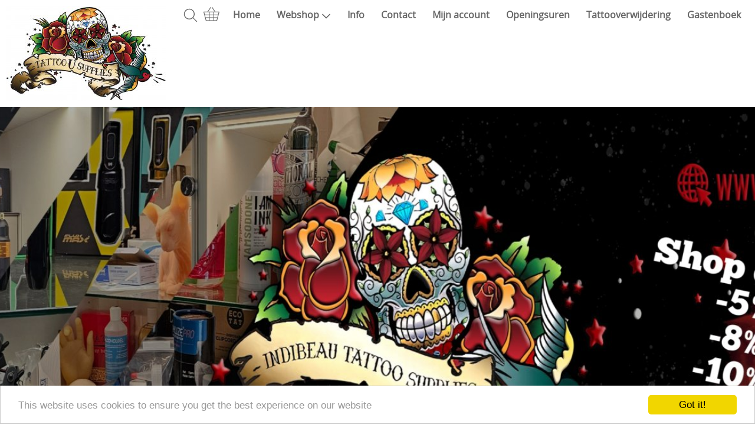

--- FILE ---
content_type: text/html; charset=UTF-8
request_url: https://indibeau.be/account
body_size: 4756
content:
<!DOCTYPE html><html lang="nl"><head><meta charset="utf-8"><title>Indibeau Tattoo Supplies</title><meta name="description" content="Indibeau Tattoo Supplies"><meta name="generator" content="EasyWebshop"><meta name="viewport" content="width=device-width, initial-scale=1"><meta name="st" content="a167e626f723a0409daf0102f5542236"><script>var shop_path = '/'</script><script src="/scripts/s.js?v=2"></script><link rel="stylesheet" href="/shops/fashion/design/1001/d.css?v=79"><link rel="icon" href="/favicon.png" type="image/png"><script src="/scripts/slideshow.js?v=2"></script><meta name="robots" content="noindex"></head><body><div id="cont1"><header id="header1"><div id="logo"><a href="/" onclick="return al(this)"><img src="/shops/shop69758/logo-v1.jpg" alt="Indibeau Tattoo Supplies"></a></div></header><header id="header2"><div id="mnav"><a href="#" onclick="return mNav()"><svg><use xlink:href="/img/sprite.svg#bars"></use></svg></a></div><div id="search"><a href="/search" onclick="return searchSlide(this)"><svg><title>Zoeken</title><use xlink:href="/img/sprite.svg#search"></use></svg></a></div><div id="cart"><a href="/cart" rel="nofollow" onclick="cartSlide(this);return false"><svg width="24" height="24"><use xlink:href="/img/sprite.svg#basket"></use></svg></a></div><nav><ul><li><a href="/" onclick="return al(this)">Home</a></li><li><a href="/webshop" onclick="return al(this)">Webshop<svg class="caret"><use xlink:href="/img/sprite.svg#down"></use></svg></a><ul class="cat"><li><a href="/tattoo-machines" onclick="return al(this)">Tattoo machines</a></li><li><a href="/tattoo-naalden" onclick="return al(this)">Tattoo Naalden</a></li><li><a href="/tattoo-inkt" onclick="return al(this)">Tattoo Inkt</a></li><li><a href="/tips" onclick="return al(this)">Tips</a></li><li><a href="/grips-en-gripcovers" onclick="return al(this)">Grips en gripcovers</a></li><li><a href="/power-unit-toebehoren" onclick="return al(this)">Power unit + toebehoren</a></li><li><a href="/stencil-making" onclick="return al(this)">Stencil making</a></li><li><a href="/machine-onderdelen" onclick="return al(this)">Machine onderdelen</a></li><li><a href="/benodigdheden-cups-potjes-mixers" onclick="return al(this)">Benodigdheden (cups, potjes, mixers,....)</a></li><li><a href="/aftercare-en-hygiëne" onclick="return al(this)">Aftercare en hygiëne</a></li><li><a href="/in-de-leer" onclick="return al(this)">In de leer</a></li><li><a href="/studio-inrichting" onclick="return al(this)">Studio inrichting</a></li><li><a href="/boeken" onclick="return al(this)">Boeken</a></li><li><a href="/piercing" onclick="return al(this)">Piercing</a></li><li><a href="/tattoo-verwijdering-laser" onclick="return al(this)">Tattoo verwijdering laser</a></li><li><a href="/koopjes" onclick="return al(this)">KOOPJES</a></li><li><a href="/indibeau" onclick="return al(this)">Indibeau</a></li><li><a href="/beauty" onclick="return al(this)">Beauty</a></li></ul></li><li><a href="/info" onclick="return al(this)">Info</a></li><li><a href="/contact" onclick="return al(this)">Contact</a></li><li><a href="/account" onclick="return al(this)">Mijn account</a></li><li><a href="/openingsuren" onclick="return al(this)">Openingsuren</a></li><li><a href="/tattooverwijdering" onclick="return al(this)">Tattooverwijdering</a></li><li><a href="/gastenboek" onclick="return al(this)">Gastenboek</a></li></ul></nav></header></div><div id="slideshow"><div class="webshop_slideshow fadein" id="webshop_slideshow1" onmouseover="showSlideButtons(1)"><div class="webshop_slide" id="webshop_slide1_0" onclick="return showSlidePhoto(1,0)"></div><div class="webshop_slide" id="webshop_slide1_1" onclick="return showSlidePhoto(1,1)"></div><div class="webshop_slide" id="webshop_slide1_2" onclick="return showSlidePhoto(1,2)"></div><div class="webshop_slide" id="webshop_slide1_3" onclick="return showSlidePhoto(1,3)"></div><div class="webshop_slide" id="webshop_slide1_4" onclick="return showSlidePhoto(1,4)"></div><div class="webshop_slide" id="webshop_slide1_5" onclick="return showSlidePhoto(1,5)"></div><div class="webshop_slide" id="webshop_slide1_6" onclick="return showSlidePhoto(1,6)"></div><div class="webshop_slide" id="webshop_slide1_7" onclick="return showSlidePhoto(1,7)"></div><div class="webshop_slide" id="webshop_slide1_8" onclick="return showSlidePhoto(1,8)"></div><div class="webshop_slide" id="webshop_slide1_9" onclick="return showSlidePhoto(1,9)"></div><div class="slideshow_navigation" id="slideshow_navigation1"><a href="#" onclick="prevSlide(1);return false" class="sprev"></a><a href="#" onclick="nextSlide(1);return false" class="snext"></a></div><div class="slideshow_progressbar" id="slideshow_progressbar1"></div></div><style>#webshop_slideshow1 { height: 900px; }#webshop_slideshow1 .slideshow_progressbar { margin-top: 898px; }#webshop_slideshow1 .webshop_slide div { align-self: flex-end; width: 100%; margin-bottom: 5px; text-align: left; }</style><script>images[1] = [];images[1][0] = '/shops/shop69758/slideshow/208283.jpg';images[1][1] = '/shops/shop69758/slideshow/208298.jpg';images[1][2] = '/shops/shop69758/slideshow/202784.jpg';images[1][3] = '/shops/shop69758/slideshow/199158.jpg';images[1][4] = '/shops/shop69758/slideshow/199310.jpg';images[1][5] = '/shops/shop69758/slideshow/199170.jpg';images[1][6] = '/shops/shop69758/slideshow/199166.jpg';images[1][7] = '/shops/shop69758/slideshow/199172.jpg';images[1][8] = '/shops/shop69758/slideshow/199164.jpg';images[1][9] = '/shops/shop69758/slideshow/199174.jpg';document.addEventListener("DOMContentLoaded", function() { startSlideshow(1, 11000); });</script></div><div id="cont2"><main><div class="webshop_login"><h1>Ik ben al klant</h1><form action="/login" method="post" onsubmit="return al(this)"><div><input type="hidden" name="function" value="login"></div><table class="formtable"><tr style="display: none"><td></td><td><input type="hidden" name="token" value="c632a29afd634c84a3ce20bef517de3eb64e48db747d6867232fe9710fc189b4"></td></tr><tr><td>E-mailadres</td><td><input type="email" name="email" size="18" maxlength="255"></td></tr><tr><td>Wachtwoord<br><small><a href="/recover" onclick="return al(this)" tabindex="-1">Wachtwoord vergeten?</a></small></td><td><input type="password" name="pass" size="18" maxlength="255" autocomplete="current-password" required><svg width="26" height="26" class="pw-eye" onclick="pwEye(this)"><use xlink:href="/img/sprite.svg#eye-slash"></use></svg></td></tr><tr class="tr_submit"><td></td><td><span class="ewloader"><svg viewBox="0 0 60 40"><circle stroke="none" cx="6" cy="20" r="6"><animate attributeName="opacity" dur="1s" values="0;1;0" repeatCount="indefinite" begin="0.1"/></circle><circle stroke="none" cx="26" cy="20" r="6"><animate attributeName="opacity" dur="1s" values="0;1;0" repeatCount="indefinite" begin="0.2"/></circle><circle stroke="none" cx="46" cy="20" r="6"><animate attributeName="opacity" dur="1s" values="0;1;0" repeatCount="indefinite" begin="0.3"/></circle></svg></span><input type="submit" value="Inloggen" id="submitbutton" name="lfsub" onclick="this.form.addEventListener('submit',function(e){lockForm(this.lfsub)})"></td></tr></table></form></div><div class="webshop_login"><h1>Nog geen klant?</h1><p><a href="/signup" onclick="return al(this)" class="webshop_stylebutton">Account maken</a></p></div></main><aside></aside></div><footer id="footer1"><footer id="footer2"><div id="cat"><ul class="cat"><li><a href="/tattoo-machines" onclick="return al(this)">Tattoo machines</a><ul><li><a href="/webshop/881992-cheyenne" onclick="return al(this)">Cheyenne</a></li><li><a href="/webshop/881994-kwadron" onclick="return al(this)">Kwadron</a></li><li><a href="/swashdrive" onclick="return al(this)">Swashdrive</a></li><li><a href="/stigma" onclick="return al(this)">Stigma</a></li><li><a href="/bishop-rotary" onclick="return al(this)">Bishop Rotary</a></li><li><a href="/critical" onclick="return al(this)">Critical</a></li><li><a href="/fk-iron" onclick="return al(this)">FK iron</a></li><li><a href="/dragonhawk" onclick="return al(this)">Dragonhawk</a></li><li><a href="/sabre" onclick="return al(this)">Sabre</a></li><li><a href="/mickey-sharpz" onclick="return al(this)">Mickey Sharpz</a></li><li><a href="/mickey-bee" onclick="return al(this)">Mickey Bee</a></li><li><a href="/inkmachines" onclick="return al(this)">Inkmachines</a></li><li><a href="/ego-rotary-s" onclick="return al(this)">Ego rotary's</a></li><li><a href="/eco-tattoo-gun" onclick="return al(this)">ECO tattoo gun</a></li><li><a href="/handpoke" onclick="return al(this)">Handpoke</a></li></ul></li><li><a href="/tattoo-naalden" onclick="return al(this)">Tattoo Naalden</a><ul><li><a href="/eco-naalden-on-bar" onclick="return al(this)">ECO naalden on bar</a></li><li><a href="/kwadron-naalden-on-bar" onclick="return al(this)">KWADRON naalden on bar</a></li><li><a href="/cheyenne-cartridge" onclick="return al(this)">Cheyenne Cartridge</a></li><li><a href="/magic-moon-cartridge" onclick="return al(this)">MAGIC MOON Cartridge</a></li><li><a href="/kwadron-cartridge" onclick="return al(this)">Kwadron Cartridge</a></li><li><a href="/ledgends-cartridge" onclick="return al(this)">Ledgends Cartridge</a></li><li><a href="/kwadron-optima-pmu" onclick="return al(this)">Kwadron Optima  PMU</a></li></ul></li><li><a href="/tattoo-inkt" onclick="return al(this)">Tattoo Inkt</a><ul><li><a href="/shading-collors/set" onclick="return al(this)">Shading collors / set</a></li><li><a href="/liner-inkt" onclick="return al(this)">Liner inkt</a></li><li><a href="/black" onclick="return al(this)">Black</a></li><li><a href="/verdunner" onclick="return al(this)">Verdunner</a></li><li><a href="/white" onclick="return al(this)">White</a></li><li><a href="/world-famous-limitless-reach-ok" onclick="return al(this)">WORLD FAMOUS LIMITLESS (REACH OK)</a></li><li><a href="/dynamic-reach-ok" onclick="return al(this)">DYNAMIC (REACH OK)</a></li><li><a href="/kuro-sumi-reach-ok" onclick="return al(this)">KURO SUMI (REACH OK)</a></li><li><a href="/i-am-ink-reach-ok" onclick="return al(this)">I AM INK (REACH ok)</a></li><li><a href="/kwadron-reach-ok" onclick="return al(this)">KWADRON (reach ok)</a></li><li><a href="/panthera-reach-ok" onclick="return al(this)">PANTHERA (REACH OK)</a></li><li><a href="/eternal-reach-ok" onclick="return al(this)">ETERNAL (REACH OK)</a></li><li><a href="/extreme-ink-reach-ok" onclick="return al(this)">Extreme ink (reach ok)</a></li><li><a href="/perma-blend-luxe-reach-ok" onclick="return al(this)">PERMA BLEND LUXE (REACH OK)</a></li><li><a href="/nuva-pmu-collors-reach-ok" onclick="return al(this)">NUVA PMU COLLORS (reach ok)</a></li></ul></li><li><a href="/tips" onclick="return al(this)">Tips</a><ul><li><a href="/steel-tips" onclick="return al(this)">Steel tips</a></li><li><a href="/plastic-tips" onclick="return al(this)">Plastic tips</a></li></ul></li><li><a href="/grips-en-gripcovers" onclick="return al(this)">Grips en gripcovers</a><ul><li><a href="/gripcovers" onclick="return al(this)">Gripcovers</a></li><li><a href="/cheyenne-wegwerp-grip-voor-pen" onclick="return al(this)">Cheyenne wegwerp grip voor Pen</a></li><li><a href="/crystal-grip" onclick="return al(this)">Crystal grip</a></li><li><a href="/grips" onclick="return al(this)">Grips</a></li><li><a href="/cartrige-grips" onclick="return al(this)">Cartrige grips</a></li></ul></li><li><a href="/power-unit-toebehoren" onclick="return al(this)">Power unit + toebehoren</a><ul><li><a href="/battery-packs" onclick="return al(this)">Battery packs</a></li><li><a href="/cheyenne" onclick="return al(this)">Cheyenne</a></li><li><a href="/critical-power-unit" onclick="return al(this)">Critical power unit</a></li><li><a href="/webshop/884396-kwadron" onclick="return al(this)">Kwadron</a></li><li><a href="/tat-soul-power-unit" onclick="return al(this)">Tat soul power unit</a></li><li><a href="/fk-irons" onclick="return al(this)">FK Irons</a></li><li><a href="/eco-power-unit" onclick="return al(this)">ECO power unit</a></li><li><a href="/voetpedalen" onclick="return al(this)">Voetpedalen</a></li><li><a href="/clipcords/adaptor" onclick="return al(this)">Clipcords / adaptor</a></li></ul></li><li><a href="/stencil-making" onclick="return al(this)">Stencil making</a><ul><li><a href="/stencil-machines" onclick="return al(this)">Stencil machines</a></li><li><a href="/stencil-making-toebehoren" onclick="return al(this)">Stencil making toebehoren</a></li></ul></li><li><a href="/machine-onderdelen" onclick="return al(this)">Machine onderdelen</a><ul><li><a href="/coil-machines" onclick="return al(this)">Coil machines</a></li><li><a href="/rotary-machines" onclick="return al(this)">Rotary machines</a></li></ul></li><li><a href="/benodigdheden-cups-potjes-mixers" onclick="return al(this)">Benodigdheden (cups, potjes, mixers,....)</a><ul><li><a href="/inkt-cups-holders" onclick="return al(this)">Inkt cups + holders</a></li><li><a href="/inkt-mixers" onclick="return al(this)">Inkt mixers</a></li><li><a href="/overige" onclick="return al(this)">Overige</a></li></ul></li><li><a href="/aftercare-en-hygiëne" onclick="return al(this)">Aftercare en hygiëne</a><ul><li><a href="/aftercare/during-tatoo" onclick="return al(this)">Aftercare / during tatoo</a></li><li><a href="/hygiëne" onclick="return al(this)">Hygiëne</a></li><li><a href="/verdoving" onclick="return al(this)">Verdoving</a></li></ul></li><li><a href="/in-de-leer" onclick="return al(this)">In de leer</a><ul><li><a href="/overige-benodigdheden-tattookits-eco-oefenhuid" onclick="return al(this)">overige benodigdheden (tattookits eco, oefenhuid, ...)</a></li></ul></li><li><a href="/studio-inrichting" onclick="return al(this)">Studio inrichting</a><ul><li><a href="/workstations" onclick="return al(this)">Workstations</a></li><li><a href="/tattoo-tafels-prof" onclick="return al(this)">Tattoo tafels PROF</a></li><li><a href="/tattoo-tafels-eco" onclick="return al(this)">Tattoo tafels ECO</a></li><li><a href="/stoelen" onclick="return al(this)">Stoelen</a></li><li><a href="/armsteunen" onclick="return al(this)">Armsteunen</a></li><li><a href="/verlichting" onclick="return al(this)">Verlichting</a></li><li><a href="/webshop/882062-overige" onclick="return al(this)">Overige</a></li></ul></li><li><a href="/boeken" onclick="return al(this)">Boeken</a><ul><li><a href="/how-to" onclick="return al(this)">How to ...</a></li><li><a href="/idea-tattoo" onclick="return al(this)">Idea tattoo</a></li><li><a href="/tattoo-spirit" onclick="return al(this)">Tattoo spirit</a></li></ul></li><li><a href="/piercing" onclick="return al(this)">Piercing</a></li><li><a href="/tattoo-verwijdering-laser" onclick="return al(this)">Tattoo verwijdering laser</a></li><li><a href="/koopjes" onclick="return al(this)">KOOPJES</a></li><li><a href="/indibeau" onclick="return al(this)">Indibeau</a><ul><li><a href="/indibeau-merchandise" onclick="return al(this)">Indibeau merchandise</a></li></ul></li><li><a href="/beauty" onclick="return al(this)">Beauty</a></li></ul></div><div id="footnav"><ul><li><a href="/account" onclick="return al(this)">Mijn account</a></li><li><a href="/herroepingsrecht" onclick="return al(this)">Herroepingsrecht</a></li><li><a href="/verzending" onclick="return al(this)">Verzending</a></li><li><a href="/blog" onclick="return al(this)">Blog</a></li><li><a href="/disclaimer" onclick="return al(this)">Disclaimer</a></li><li><a href="/cookiebeleid" onclick="return al(this)">Cookiebeleid</a></li><li><a href="/policy" onclick="return al(this)">Policy</a></li><li><a href="/gastenboek" onclick="return al(this)">Gastenboek</a></li></ul></div><address><p><strong>Lemmens, Diedrich</strong><br>BE0806241927<br>Tervantstraat 190<br>3583 Beringen<br>België</p><p><svg><use xlink:href="/img/sprite.svg#phone"></use></svg><a href="tel:32477773799">32477773799</a></p></address><footer id="footercontent"><a href="https://www.facebook.com/indibeau" target="_blank"><div class="soc-facebook social"></div></a><a href="https://www.instagram.com/indibeau_tattoo_supplies/" target="_blank"><div class="soc-instagram social"></div></a><!-- PAYMENT LOGOS INTEGRATION :: FOOTER --><div class="pm"><svg><use xlink:href="/img/pay.svg#applepay"></use></svg><svg><use xlink:href="/img/pay.svg#bancontact"></use></svg><svg><use xlink:href="/img/pay.svg#bank"></use></svg><svg><use xlink:href="/img/pay.svg#ideal"></use></svg><svg><use xlink:href="/img/pay.svg#mastercard"></use></svg><svg><use xlink:href="/img/pay.svg#paypal"></use></svg><svg><use xlink:href="/img/pay.svg#visa"></use></svg></div>
<!-- START CookieWarning -->
<!-- Begin Cookie Consent plugin by Silktide - http://silktide.com/cookieconsent -->
<script type="text/javascript">
    window.cookieconsent_options = {"message":"This website uses cookies to ensure you get the best experience on our website","dismiss":"Got it!","learnMore":"More info","link":"","theme":"light-bottom"};
</script>

<script type="text/javascript" src="https://cdnjs.cloudflare.com/ajax/libs/cookieconsent2/1.0.10/cookieconsent.min.js"></script>
<!-- End Cookie Consent plugin -->
<!-- END CookieWarning -->
</footer></footer><div id="terms"><span>Alle prijzen zijn Exclusief  BTW</span><a href="/privacy" onclick="return al(this)">Privacyverklaring</a></div></footer><div style="position:absolute;left:0;width:100%;font-size:10pt;background:#fff;padding:10px 0;text-align:center"><a href="https://easywebshop.be?f=shop69758" target="_blank" style="color:#333;text-decoration:none">Powered by <strong style="color:#f60">Easy</strong><strong style="color:#444">Webshop</strong></a></div></body></html>

--- FILE ---
content_type: application/javascript
request_url: https://indibeau.be/scripts/slideshow.js?v=2
body_size: 12422
content:
/*--------------------------------------------
 * EasyWebshop slideshow V3
 * 
 * Copyright (c) 2013 by Jan Van Liedekerke
 *	Updated 2019-05-26
--------------------------------------------*/

var images		= [];
var preloadim		= [];
var currentSlide	= [];
var showTime 		= []; // how long to display a slide
var slideTimer		= [];
var showTimer 		= [];
var progressTimer 	= [];
var slideshow_width	= [];
var slideshow_height	= [];
var next		= 0;

// Start the slideshow
function startSlideshow(slideshow, showtime) {

	// This slideshow already exists (this happens if a user adds the same slideshow multiple times to the same page)
	if (slideTimer[slideshow]) {
		return false;
	}

	// Set slideshow variables
	currentSlide[slideshow] = 0;
	showTime[slideshow] = showtime;
	setSlideWidth(slideshow);

	// Make first image visible
	document.getElementById('webshop_slide' + slideshow + '_' + next).style.backgroundImage = 'url(' + images[slideshow][0] + ')';
	setOpacity(slideshow, 0, 100);

	// Slideshow with only 1 slide?
	if (!document.getElementById('webshop_slide' + slideshow + '_1')) {
		return false;
	}

	// Preload images starting from second image
	preloadim[slideshow] = [];
	for (var i = 1; i < images[slideshow].length; i++) {
		preloadim[slideshow][i] = new Image();
		preloadim[slideshow][i].src = images[slideshow][i];
	}

	// Position navigation arrows
	if (document.getElementById('slideshow_navigation' + slideshow)) {
		document.getElementById('slideshow_navigation' + slideshow).childNodes[1].style.marginLeft = (slideshow_width[slideshow] - 64) + 'px';
		var toppos = (Math.round(slideshow_height[slideshow] / 2) - 48);
		document.getElementById('slideshow_navigation' + slideshow).childNodes[0].style.marginTop = toppos + 'px';
		document.getElementById('slideshow_navigation' + slideshow).childNodes[1].style.marginTop = toppos + 'px';
		document.getElementById('slideshow_navigation' + slideshow).childNodes[0].style.opacity = 0;
	
	}

	// Bullet navigation
	if (document.getElementById('slideshow_bullets' + slideshow)) {
		// Set width 100% so we can center the bullets
		document.getElementById('slideshow_bullets' + slideshow).style.width = slideshow_width[slideshow] + 'px';
		document.getElementById('slideshow_bullets' + slideshow + '_0').className = 'slideshow_bullets_active';
	}

	// Start progress line
	if (document.getElementById('slideshow_progressbar' + slideshow)) {
		showProgress(slideshow);
	}

	// Start slideshow
	slideTimer[slideshow] = setTimeout('loopSlides('+slideshow+')', showTime[slideshow]);

}

// Show a slide and continue
function loopSlides(slideshow) {
	// Get the next slide, or the first one if this was the last
	next = currentSlide[slideshow] + 1;
	if (!document.getElementById('webshop_slide' + slideshow + '_' + next)) {
		next = 0;
	}

	// Set navigation
	if (document.getElementById('slideshow_bullets' + slideshow)) {
		document.getElementById('slideshow_bullets' + slideshow + '_' + currentSlide[slideshow]).className = '';
		document.getElementById('slideshow_bullets' + slideshow + '_' + next).className = 'slideshow_bullets_active';
	}

	// Fade next slide in
	fadeOver(slideshow, currentSlide[slideshow], next);

	// Start progress line
	if (document.getElementById('slideshow_progressbar' + slideshow)) {
		showProgress(slideshow);
	}

	// Loop again (make sure slideshow still exists
	if (document.getElementById('webshop_slideshow' + slideshow)) {
		currentSlide[slideshow] = next;
		slideTimer[slideshow] = setTimeout('loopSlides('+slideshow+')', showTime[slideshow]);
	}
}

// Fade a slide into another
function fadeOver(slideshow, current, next) {

	if (!document.getElementById('webshop_slideshow' + slideshow)) {
		return false;
	}

	// Set with again in case it changed meanwhile
	if (slideshow_width[slideshow] != document.getElementById('webshop_slideshow' + slideshow).offsetWidth) {
		setSlideWidth(slideshow);

		// Bullet navigation
		if (document.getElementById('slideshow_bullets' + slideshow)) {
			// Set width 100% so we can center the bullets
			document.getElementById('slideshow_bullets' + slideshow).style.width = slideshow_width[slideshow] + 'px';
			document.getElementById('slideshow_bullets' + slideshow + '_0').className = 'slideshow_bullets_active';
		}
	}
	
	slideshow_height[slideshow] = document.getElementById('webshop_slideshow' + slideshow).offsetHeight;
	// Set the preloaded image
	document.getElementById('webshop_slide' + slideshow + '_' + next).style.backgroundImage = 'url(' + images[slideshow][next] + ')';

	// Fadeover
	for (o = 0; o <= 10; o++) {
                setTimeout('setOpacity('+slideshow+','+next+','+(o * 10)+')', (o * 100));
		setTimeout('setOpacity('+slideshow+','+current+','+(100-(o * 10))+')', (o * 100));
	}
}

// Set the opacity of a slide
function setOpacity(slideshow, slide, opacity) {

	if (!document.getElementById('webshop_slideshow' + slideshow)) {
		return false;
	}

	// Hide completely
	if (opacity == 0) {
		document.getElementById('webshop_slide' + slideshow + '_' + slide).style.display = 'none';

	// Display slide
	} else if (document.getElementById('webshop_slide' + slideshow + '_' + slide).style.display != 'flex') {
		document.getElementById('webshop_slide' + slideshow + '_' + slide).style.display = 'flex';
	}

	// Set opacity
	document.getElementById('webshop_slide' + slideshow + '_' + slide).style.filter       = 'alpha(opacity=' + opacity + ');';
	document.getElementById('webshop_slide' + slideshow + '_' + slide).style.MozOpacity   = (opacity / 100);
	document.getElementById('webshop_slide' + slideshow + '_' + slide).style.opacity      = (opacity / 100);
	document.getElementById('webshop_slide' + slideshow + '_' + slide).style.KhtmlOpacity = (opacity / 100);
}

// Show the navigation buttons function
function showSlideButtons(slideshow) {

	if (!document.getElementById('slideshow_navigation' + slideshow)) {
		return false;
	}
	
	if (document.getElementById('slideshow_navigation' + slideshow).childNodes[0].style.opacity == '0') {
		for (o = 0; o <= 7; o++) {
			setTimeout('buttonsOpacity('+slideshow+','+(o * 10)+')', (o * 50));
		}
	}
}

// Hide the navigation buttons function
function hideSlideButtons(slideshow) {
	if (document.getElementById('slideshow_navigation' + slideshow).childNodes[0].style.opacity == '0.7') {
		i = 7
		for (o = 0; o <= 7; o++) {
			setTimeout('buttonsOpacity('+slideshow+','+(i * 10)+')', (o * 50));
			i--;
		}
	}
}

// Opacity of the navigation buttons
function buttonsOpacity(slideshow, opacity) {

	document.getElementById('slideshow_navigation' + slideshow).childNodes[0].style.filter       = 'alpha(opacity=' + opacity + ');';
	document.getElementById('slideshow_navigation' + slideshow).childNodes[0].style.MozOpacity   = (opacity / 100);
	document.getElementById('slideshow_navigation' + slideshow).childNodes[0].style.opacity      = (opacity / 100);
	document.getElementById('slideshow_navigation' + slideshow).childNodes[0].style.KhtmlOpacity = (opacity / 100);

	document.getElementById('slideshow_navigation' + slideshow).childNodes[1].style.filter       = 'alpha(opacity=' + opacity + ');';
	document.getElementById('slideshow_navigation' + slideshow).childNodes[1].style.MozOpacity   = (opacity / 100);
	document.getElementById('slideshow_navigation' + slideshow).childNodes[1].style.opacity      = (opacity / 100);
	document.getElementById('slideshow_navigation' + slideshow).childNodes[1].style.KhtmlOpacity = (opacity / 100);
}
 
// Show the next slide, or the first one if this was the last
function nextSlide(slideshow) {
	next = currentSlide[slideshow] + 1;
	if (!document.getElementById('webshop_slide' + slideshow + '_' + next)) {
		next = 0;
	}
	showSlide(slideshow, next);
}

// Show the previous slide, or the last one if this was the first
function prevSlide(slideshow) {
	prev = currentSlide[slideshow] - 1;
	if (!document.getElementById('webshop_slide' + slideshow + '_' + prev)) {
		prev = images[slideshow].length - 1;
	}
	showSlide(slideshow, prev);
}

// Show a specific slide
function showSlide(slideshow, slide) {

	// Cancel settimeout // Cancel progress bar
	clearTimeout(slideTimer[slideshow]);
	clearTimeout(showTimer[slideshow]);
	clearTimeout(progressTimer[slideshow]);

	// Cancel progress bar
	if (document.getElementById('slideshow_progressbar' + slideshow)) {
		document.getElementById('slideshow_progressbar' + slideshow).style.visibility = 'hidden';
	}

	// Set navigation
	if (document.getElementById('slideshow_bullets' + slideshow)) {
		for (var i = 0; i < document.getElementById('slideshow_bullets' + slideshow).childNodes.length; i++) {
			document.getElementById('slideshow_bullets' + slideshow).childNodes[i].className = '';
		}
		document.getElementById('slideshow_bullets' + slideshow + '_' + slide).className = 'slideshow_bullets_active';
	}

	// Fade next slide in
	fadeOver(slideshow, currentSlide[slideshow], slide);

	// Set progress bar to 0
	if (document.getElementById('slideshow_progressbar' + slideshow)) {
		progressTimer[slideshow] = setTimeout('setProgressWidth('+slideshow+',0);showProgress('+slideshow+')', showTime[slideshow]);
	}

	// Start looping again
	currentSlide[slideshow] = slide;
	showTimer[slideshow] = setTimeout('loopSlides('+slideshow+')', showTime[slideshow] + showTime[slideshow]);
	
}

// Progress line
function showProgress(slideshow) {

	document.getElementById('slideshow_progressbar' + slideshow).style.visibility = 'visible';
	steps = showTime[slideshow] / 30; // lower = smoother but more cpu usage

	slideshow_width[slideshow] = document.getElementById('webshop_slideshow' + slideshow).offsetWidth;
	piece = Math.round(slideshow_width[slideshow] / steps);

	piecetime = Math.round(showTime[slideshow] / steps);

	for (i = 1; i <= steps; i++) {
		setTimeout('setProgressWidth('+slideshow+','+(piece * i)+');', piecetime * i);
	}
}

// Progress line width
function setProgressWidth(slideshow, width) {

	if (!document.getElementById('webshop_slideshow' + slideshow)) {
		return false;
	}

	//slideshow_width = document.getElementById('webshop_slideshow' + slideshow).offsetWidth;
	if (width < slideshow_width[slideshow]) {
		document.getElementById('slideshow_progressbar' + slideshow).style.width = width + 'px';
	} else {
		document.getElementById('slideshow_progressbar' + slideshow).style.width = slideshow_width[slideshow];
	}
}

// Slides have the same with as main window (which is responsive)
function setSlideWidth(slideshow) {

	slideshow_width[slideshow] = document.getElementById('webshop_slideshow' + slideshow).offsetWidth;
	slideshow_height[slideshow] = document.getElementById('webshop_slideshow' + slideshow).offsetHeight;

	// Set the width of all slides
        var obj = document.getElementById('webshop_slideshow' + slideshow).childNodes;
	for (i = 0; i < obj.length; i++) {
		if (obj[i].className == 'webshop_slide') {
			obj[i].style.width = (slideshow_width[slideshow] <= document.body.clientWidth ? slideshow_width[slideshow] : document.body.clientWidth) + 'px';
			obj[i].style.height = slideshow_height[slideshow] + 'px';
		}
	}
}

// Modified copy of showPhoto() for products, uses the same photoDiv
function showSlidePhoto(slideshow,i) {

	if (typeof(images) === 'undefined' || !images[slideshow][i]) {
		return false;
	}

	// Photo viewer does not exist yet
	if (!document.body.contains(photoDiv)) {
		photoDiv		= document.createElement('div');
		photoDiv.id		= 'photo-div';
		//photoDiv.className	= 'fadein'; // gives weird effect with scrollbars
		document.body.style.overflow = 'hidden'; // hide scrollbar
		document.body.appendChild(photoDiv);
		photoDiv.addEventListener('click', function(e) { hidePhoto(e); });
	}

	// Show arrows and photo (order is important)
	photoDiv.innerHTML		= ''; // clear div
	if (images[slideshow][i - 1]) {
		photoDiv.innerHTML	+= '<svg onclick="showSlidePhoto(' + slideshow + ',' + (i - 1) + ')"><use xlink:href="/img/sprite.svg#left"></use></svg>';
	}
	photoDiv.innerHTML		+= '<img src="' + images[slideshow][i] + '" class="fadein">';
	if (images[slideshow][i + 1]) {
		photoDiv.innerHTML	+= '<svg onclick="showSlidePhoto(' + slideshow + ',' + (i + 1) + ')"><use xlink:href="/img/sprite.svg#right"></use></svg>';
	} else {
		photoDiv.innerHTML	+= '<svg onclick="hidePhoto()"><use xlink:href="/img/sprite.svg#times"></use></svg>';
	}

	// Used for swiping
	//curPhoto = i;

	return false; // do not follow a href
} // showSlidePhoto()
